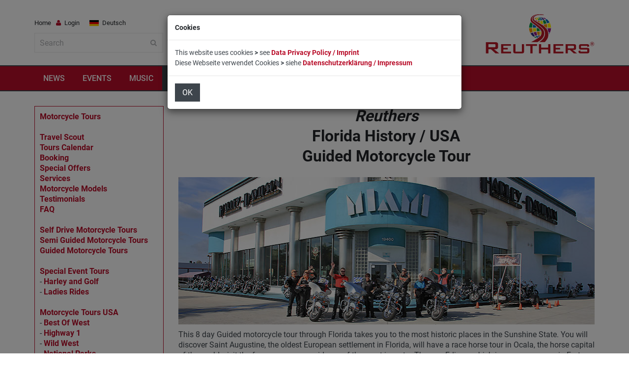

--- FILE ---
content_type: text/html
request_url: https://reuthers.com/motorcycle-tours-florida-8n.html
body_size: 12116
content:
<!DOCTYPE html>
<!--[if IE 9 ]><html class="ie9" lang="en"><![endif]-->
<!--[if (gt IE 9)|!(IE)]><!--><html lang="en"><!-- InstanceBegin template="/Templates/motorcycle-tours.dwt" codeOutsideHTMLIsLocked="false" --><!--<![endif]-->
<head>

<!-- InstanceBeginEditable name="Meta" -->
<title>Guided Motorcycle Tour Florida History on Harley-Davidson by Reuthers</title>
<meta name="description" content="The Guided Motorcycle Tour Florida History is a premium road trip by Reuthers in the USA / America. Ride your own motorbike or a Harley-Davidson rental motorcycle, hire motorbike" />
<meta name="keywords" content="Guided Motorcycle Tour, Motorcycle Tour, Florida, History, USA, America, Harley, Harley-Davidson, Motorcycle, Motorbike, Reuthers" />
<meta name="copyright" content="REUTHER-ENTERTAINMENTS" />
<meta name="author" content="Reuthers" />
<meta name="robots" content="index,follow" />
<meta name="revisit-after" content="10 days" />
<meta name="distribution" content="global" />
<link rel="alternate" href="https://reuthers.com/motorcycle-tours-florida-8n.html" hreflang="en" />
<link rel="alternate" href="https://reuthers.com/motorrad-reisen-florida-8n.html" hreflang="de" />
<!-- InstanceEndEditable -->
<meta name="language" content="en" />
<meta name = "format-detection" content = "telephone=no" />
<meta charset="utf-8">
<meta name="viewport" content="width=device-width, initial-scale=1.0, maximum-scale=1.0, user-scalable=no">
<link rel="shortcut icon" type="image/x-icon" href="images/favicon.ico">

<!--stylesheet include-->
<link rel="stylesheet" type="text/css" media="all" href="css/bootstrap.min.css">
<link rel="stylesheet" type="text/css" media="all" href="css/style.css">
<link rel="stylesheet" href="css/font-awesome.min.css">
<link rel="stylesheet" type="text/css" media="all" href="css/responsive.css">
<link rel="stylesheet" type="text/css" media="all" href="css/owl.carousel.css">
<link rel="stylesheet" type="text/css" media="all" href="css/animate.css">
<!--revolution stylesheet-->
<link rel="stylesheet" href="rs-plugin/css/settings.css">
<link rel="stylesheet" href="css/reuthers.css">
<!--modernizr-->
<script src="js/jquery.modernizr.js"></script>

<style type="text/css">
body,td,th {
	font-family: Roboto, sans-serif;
}
</style>

<!-- Global site tag (gtag.js) - Google Analytics -->
<script async src="https://www.googletagmanager.com/gtag/js?id=UA-1735579-2"></script>
<script>
  window.dataLayer = window.dataLayer || [];
  function gtag(){dataLayer.push(arguments);}
  gtag('js', new Date());
  gtag('config', 'UA-1735579-2');
</script>
  
</head>

<body class="wide_layout">
<div class="loader"></div>
<!--[if (lt IE 9) | IE 9]>
<div class="ie_message_block">
<div class="container">
<div class="wrapper">
<div class="clearfix"><i class="fa fa-exclamation-triangle f_left"></i><b>Attention!</b> This page may   not display correctly. You are using an outdated version of Internet Explorer. For a faster, safer browsing experience.<a href="http://windows.microsoft.com/en-US/internet-explorer/products/ie/home?ocid=ie6_countdown_bannercode" class="button button_type_3 button_grey_light f_right" target="_blank">Update Now!</a></div>
</div>
</div>
</div>
<![endif]-->

<!--cookie-->
<!-- <div class="cookie">
<div class="container">
<div class="clearfix">
<span>Please note this website requires cookies in order to function correctly, they do not store any specific information about you personally.</span>
<div class="f_right"><a href="#" class="button button_type_3 button_orange">Accept Cookies</a><a href="#" class="button button_type_3 button_grey_light">Read More</a></div>
</div>
</div>
</div>-->
<div class="wrapper_container">

<!--==============================header=================================-->
<header role="banner" class="header header-main">
<div class="h_bot_part">
<div class="container">
<div class="row">
<div class="col-xs-12">
<div class="clearfix">
<a href="/" class="f_right logo"><img src="images/logo-reuthers.png" alt="Reuthers World Of Enjoyment"></a>
<div class="f_left">
<div class="login_block">
<ul>

<!--Login-->
<li><a class="login-block-a" href="/">Home</a></li>
<li class="login_button">
<a href="#" role="button"><i class="fa fa-user login_icon"></i>Login</a>
<div class="popup">
<form>
<ul>
<li>
<label for="username">Username</label><br>
<input type="text" name="" id="username">
</li>
<li>
<label for="password">Password</label><br>
<input type="password" name="" id="password">
</li>
<li>
<input type="checkbox" id="checkbox_10"><label for="checkbox_10">Remember me</label>
</li>
<li>
<a href="#" class="button button_orange">Log In</a>
<div class="t_align_c">
<a href="#" class="color_dark">Forgot your password?</a><br>
<a href="#" class="color_dark">Forgot your username?</a>
</div>
</li>
</ul>
</form>
<footer>
<h3>New Customer?</h3>
<a href="#" class="button button_grey">Create an Account</a>
</footer>
</div>
</li>

<!--language settings-->
<li class="lang_button">
<!-- InstanceBeginEditable name="Language" --><a role="button" href="motorrad-reisen-florida-8n.html" title="Motorradreise Florida History"><img class="d_inline_middle m_right_10 m_mxs_right_0" src="images/flag_g.jpg" alt="Motorradreise Florida History"><span class="d_mxs_none">Deutsch</span></a><!-- InstanceEndEditable -->

</li>
</ul>
</div>
<form class="search" onsubmit="return search()">
<input type="text" name="" id="searchfield" placeholder="Search">
<button class=""><i class="fa fa-search"></i></button>
</form>
<div class="spin"><img src="images/ajax-loader.gif"></div>
<script src="js/jquery-2.1.0.min.js"></script>
<script type="text/javascript">
$(document).ready(function(){
    // alert('DOM ready');
});
function search()
{
    $('.spin').show();
    var searchterm = $('#searchfield').val();
    // alert("Search pressed with term " + searchterm);
    var searchcall = "search.php?q=" + searchterm;
    window.location.href = searchcall;
    return(false);
}
</script>
</div>
</div>
</div>
</div>
</div>
</div>

<!--main menu container-->
<div class="menu_wrap">
<div class="menu_border">
<div class="container clearfix menu_border_wrap">

<!--button for responsive menu-->
<button id="menu_button">
Menu
</button>

<!--main menu-->
<nav role="navigation" class="main_menu">  
<ul>

<li><a href="news.html" title="News">NEWS<span class="plus"><i class="fa fa-plus-square-o"></i><i class="fa fa-minus-square-o"></i></span></a>
<div class="sub_menu_wrap type_2 clearfix">
<ul>
<li><a href="news/company.html" title="Company">Company</a></li>
<li><a href="news/entertainment.html" title="Entertainment">Entertainment</a></li>                  
<li><a href="news/music.html" title="Music">Music</a></li>
<li><a href="news/travel.html" title="Travel">Travel</a></li>
<li><a href="news/lifestyle-e.html" title="Lifestyle">Lifestyle</a></li>
</ul>
</div>
</li>

<li><a href="events-e.html" title="Events">EVENTS<span class="plus"><i class="fa fa-plus-square-o"></i><i class="fa fa-minus-square-o"></i></span></a>
<!--sub menu-->
<div class="sub_menu_wrap clearfix">
<div>
<div>ENTERTAINMENT</div>
<ul>
<li><a href="kuenstler.html" title="Künstler und Attraktionen A-Z">Künstler A-Z</a></li>
<li><a href="deutscher-schlager.html" title="Deutscher Schlager">Schlager</a></li>
<li><a href="moderatoren.html" title="Moderatoren">Moderatoren</a></li>
<li><a href="entertainer-d.html" title="Entertainer">Entertainer</a></li>
<li><a href="gesang-stars.html" title="Gesang Stars">Gesang Stars</a></li>
<li><a href="tanz-unterhaltung-musik.html" title="Tanz-Unterhaltung-Musik">Tanz-/U-Musik</a></li>
<li><a href="shows.html" title="Showprogramme">Showprogramme</a></li>
<li><a href="kinder.html" title="Kinderanimation">Kinderanimation</a></li>
</ul>
</div>
<div>
<div>SERVICES</div>
<ul>
<li><a href="speakers.html" title="Speakers">Speakers</a></li>
<li><a href="hostesses.html" title="Hostesses">Hostesses</a></li>
<li><a href="catering-e.html" title="Catering Service">Catering</a></li>
<li><a href="multimedia-e.html" title="Multimedia Service">Multimedia</a></li>
<li><a href="movie-video.html" title="Video">Video Production</a></li>
<li><a href="photography.html" title="Photography">Photography</a></li>
<li><a href="action-units.html" title="Action Units">Action Units</a></li>
<li><a href="sales-promotions-e.html" title="Sales Promotions">Sales Promotions</a></li>
</ul>
</div>
<div>
<div>MORE</div>
<ul>
<li><a href="seminars-trainings.html" title="Seminars and Trainings">Seminars</a></li>
<li><a href="fashion-shows.html" title="Fashion Shows">Fashion Shows</a></li>
<li><a href="virtual-events-e.html" title="Virtual Events">Virtual Events</a></li>
<li><a href="roadshow-e.php" title="Road Show">Road Show</a></li>
<li><a href="gaming-e.html" title="Gaming">Gaming</a></li>
</ul>
</div>
</div>
</li>

<li><a href="music.html" title="Music">MUSIC<span class="plus"><i class="fa fa-plus-square-o"></i><i class="fa fa-minus-square-o"></i></span></a>
<div class="sub_menu_wrap clearfix">
<div>
<div>PROGRAMME</div>
<ul>
<li><a href="https://schlagermusikanten.tv" title="Schlager Musikanten TV" target="_blank">Television</a></li>
<li><a href="https://schlagermusikanten.de/radio.html" title="Radio Schlager Musikanten" target="_blank">Radio</a></li>
<li><a href="https://schlagermusikanten.de/mediathek.html" title="Mediathek" target="_blank">Mediathek</a></li>
<li><a href="https://schlagermusikanten.de/podcasts.html" title="Podcasts" target="_blank">Podcasts</a></li>
<li><a href="videos.html" title="Videos">Videos</a></li>
</ul>
</div>
<div>
<div>SERVICES</div>
<ul>
<li><a href="music-label.html" title="Reuthers Records">Music Label</a></li>
<li><a href="music-publishing.html" title="Reuthers Music Publishing">Music Publishing</a></li>
<li><a href="music-production.html" title="Reuthers Music Production">Music Production</a></li>
<li><a href="https://schlagermusikanten.de/magazin.html" title="Schlager Musikanten Magazin" target="_blank">Music Magazine</a></li>
<li><a href="artist-management.html" title="Reuthers Artist Management">Management</a></li>
</ul>
</div>
<div>
<div>VOTINGS</div>
<ul>
<li><a href="https://schlagermusikanten.de/hitparade.php" title="Schlager Hitparade" target="_blank">Schlager Hitparade</a></li>
<li><a href="https://schlagerpreis.de" title="Schlager Preis" target="_blank">Schlager Preis</a></li>
</ul>
</div>
</div>
</li>

<li class="current"><a href="travel.html" title="Travel">TRAVEL<span class="plus"><i class="fa fa-plus-square-o"></i><i class="fa fa-minus-square-o"></i></span></a>
<div class="sub_menu_wrap clearfix">
<div>
<div><a href="destinations.html" title="Travel Destinations">DESTINATIONS</a></div>
<ul>
<li><a href="usa-e.html" title="USA / America Tours">USA / America</a></li>
<li><a href="newzealand.html" title="New Zealand Tours">New Zealand</a></li>
<li><a href="australia.html" title="Australia Tours">Australia</a></li>
<li><a href="canada.html" title="Canada Tours">Canada</a></li>
<li><a href="europe.html" title="Europe Tours">Europe</a></li>
<li><a href="southafrica.html" title="South Africa Tours">South Africa</a></li>
<li><a href="asia.html" title="Asia Tours">Asia</a></li>
<li><a href="southamerica.html" title="South America Tours">South America</a></li>
</ul>
</div>
<div>
<div><a href="travel-activities.html" title="Travel Activities">ACTIVITIES</a></div>
<ul>
<li><a href="motorcycle-tours.html" title="Motorcycle Tours">Motorcycle Tours</a></li>
<li><a href="photo-tours.html" title="Photo Tours">Photo Tours</a></li>
<li><a href="bus-tours.html" title="Adventure Tours">Adventure Tours</a></li>
<li><a href="rental-car-tours.html" title="Car Tours">Car Tours</a></li>
<li><a href="incentive-tours.html" title="Incentive Tours">Incentive Tours</a></li>
<li><a href="scooter-tours.html" title="Scooter Tours">Scooter Tours</a></li>
<li><a href="bicycle-tours.html" title="Bicycle Tours">Bicycle Tours</a></li>
<li><a href="private-tours.html" title="Private Tours">Private Tours</a></li>
</ul>
</div>
<div>
<div>SERVICES</div>
<ul>
<li><a href="travel-scout-e.html" title="Travel Scout">Travel Scout</a></li>
<li><a href="tours-calendar.html" title="Tours Calendar">Tours Calendar</a></li>
<li><a href="special-event-tours.html" title="Special Event Tours">Special Events</a></li>
<li><a href="special-offers-e.html" title="Special Offers">Special Offers</a></li>
<li><a href="travel-rentals.html" title="Rentals">Rentals</a></li>
<li><a href="flightbooking.html" title="Flight Booking">Flight Booking</a></li>
<li><a href="travel-insurance.html" title="Travel Insurance">Travel Insurance</a></li>
<li><a href="travel-guide.html" title="Travel Guide">Travel Guide</a></li>
</ul>
</div>
</div>
</li>

<li><a href="lifestyle-e.html" title="Lifestyle">LIFESTYLE<span class="plus"><i class="fa fa-plus-square-o"></i><i class="fa fa-minus-square-o"></i></span></a>
<!--sub menu-->
<div class="sub_menu_wrap type_2 clearfix">
<ul>
<li><a href="shop-e.html" title="Reuthers Shop"><em>Reuthers</em> Shop</a></li>
<li><a href="personal-tips.html" title="Personal Tips">Personal Tips</a></li>
</ul>
</div>
</li>

<li><a href="company.html" title="Company">COMPANY<span class="plus"><i class="fa fa-plus-square-o"></i><i class="fa fa-minus-square-o"></i></span></a>
<div class="sub_menu_wrap clearfix">
<div>
<div>CURRENT</div>
<ul>
<li><a href="news.html" title="News">News</a></li>
<li><a href="press.html" title="Press">Press</a></li>
</ul>
</div>
<div>
<div>ABOUT US</div>
<ul>
<li><a href="credo-e.html" title="Credo">Credo</a></li>
<li><a href="history.html" title="History">History</a></li>
<li><a href="references.html" title="References">References</a></li>
<li><a href="charity-e.html" title="Children Charity">Children Charity</a></li>
</ul>
</div>
<div>
<div>MORE</div>
<ul>
<li><a href="affiliate-partner-program.php" title="Affiliate">Affiliate</a></li>
<li><a href="careers.html" title="Careers">Careers</a></li>
<li><a href="rewards-e.html" title="Rewards">Rewards</a></li>
<li><a href="boxing-day-e.html" title="Boxing Day">Boxing Day</a></li>
<li><a href="special-offers-e.html" title="Special Offers">Special Offers</a></li>
<li><a href="sweepstakes.html" title="Sweepstakes">Sweepstakes</a></li>
</ul>
</div>
</div>
</li>

<li><a href="booking.html" title="Booking">BOOKING<span class="plus"><i class="fa fa-plus-square-o"></i><i class="fa fa-minus-square-o"></i></span></a>
<div class="sub_menu_wrap type_2 clearfix">
<ul>
<li><a href="tours-booking.php" title="Tours Registration">Tours Registration</a></li>
<li><a href="motorcycle-rentals-booking.php" title="Motorcycle Rental Booking">Motorcycle Rental</a></li>
<li><a href="rental-cars.html" title="Car Rental Booking">Car Rental</a></li>                  
<li><a href="motorhome-rentals.html" title="Motorhome Rental Booking">Motorhome Rental</a></li>
<li><a href="flightbooking.html" title="Flight Booking">Flight Booking</a></li>
<li><a href="travel-insurance.html" title="Travel Insurance">Travel Insurance</a></li>                  
</ul>
</div>
</li>

<li><a href="contact.php" title="Contact">CONTACT</a></li>

</ul>
</nav>
</div>
</div>
</div>

</header>

<!--==============================content================================-->
<!--==============================Main Content=================================-->
<div class="maincontent">
<div class="content">
<div class="container">
<div class="row">
<div class="col-lg-3 col-md-3 col-sm-3">
<div class="section_5">
<div id="left">
<a href="motorcycle-tours.html" title="Motorcycle Tours">Motorcycle Tours</a><br />
<br />
<a href="travel-scout-e.html" title="Travel Scout">Travel Scout</a><br />
<a href="tours-calendar.html" title="Tours Calendar">Tours Calendar</a><br />
<a href="booking.html" title="Booking">Booking</a><br />
<a href="special-offers-e.html" title="Special Offers">Special Offers</a><br />
<a href="motorcycle-tours-services.html" title="Services">Services</a><br />
<a href="motorcycle-tours-models.html" title="Motorcycle Models">Motorcycle Models</a><br />
<a href="motorcycle-tours-testimonials.html" title="Testimonials">Testimonials</a><br />
<a href="motorcycle-tours-faq.html" title="FAQ">FAQ</a><br />
<br />
<a href="motorcycletours-selfdrive.html" title="Self Drive Motorcycle Tours">Self Drive Motorcycle Tours</a><br />
<a href="motorcycletours-semiguided.html" title="Semi Guided Motorcycle Tours">Semi Guided Motorcycle Tours</a><br />
<a href="motorcycletours-guided.html" title="Guided Motorcycle Tours">Guided Motorcycle Tours</a><br />
<br />
<a href="special-event-tours.html" title="Special Event Motorcycle Tours">Special Event Tours</a><br />
- <a href="motorcycle-tours-southafrica-golf.html" title="Guided Motorcycle Tour Harley and Golf">Harley and Golf</a><br />
- <a href="ladies-rides-e.html" title="Ladies Rides">Ladies Rides</a><br />
<br />
<a href="motorcycle-tours-usa.html" title="Guided Motorcycle Tours USA">Motorcycle Tours USA</a><br />
- <a href="motorcycle-tours-bestofwest.html" title="Guided Motorcycle Tour Best Of West">Best Of West</a><br />
- <a href="motorcycle-tours-highway1.html" title="Guided Motorcycle Tour Highway 1">Highway 1</a><br />
- <a href="motorcycle-tours-wildwest.html" title="Guided Motorcycle Tour Wild West">Wild West</a><br />
- <a href="motorcycle-tours-nationalparks.html" title="Guided Motorcycle Tour National Parks">National Parks</a><br />
- <a href="motorcycle-tours-ponyexpress.html" title="Guided Motorcycle Tour Pony Express">Pony Express</a><br />
- <a href="motorcycle-tours-bluegrasswonders.html" title="Guided Motorcycle Tour Bluegrass Wonders">Bluegrass Wonders</a><br />
<br />
<a href="motorcycle-tours-route66.html" title="Guided Motorcycle Tours Route 66">Motorcycle Tours Route 66</a><br />
- <a href="motorcycle-tours-route66-15.html" title="Guided Motorcycle Tour Route 66 Dream">Route 66 Dream</a><br />
- <a href="motorcycle-tours-route66-12.html" title="Guided Motorcycle Tour Route 66 Kicks">Route 66 Kicks</a><br />
<br />
<a href="motorcycle-tours-florida.html" title="Guided Motorcycle Tours Florida">Motorcycle Tours Florida</a><br />
- <a href="motorcycle-tours-florida-11.html" title="Guided Motorcycle Tour Florida Sunshine">Florida Sunshine</a><br />
- <a href="motorcycle-tours-florida-8n.html" title="Guided Motorcycle Tour Florida History">Florida History</a><br />
<br />
<a href="motorcycle-tours-newzealand.html" title="Guided Motorcycle Tours New Zealand">Motorcycle Tours New Zealand</a><br />
- <a href="motorcycle-tours-newzealand-19.html" title="Guided Motorcycle Tour Paradise">Paradise</a><br />
- <a href="motorcycle-tours-newzealand-15.html" title="Guided Motorcycle Tour Highlights">Highlights</a><br />
<br />
<a href="motorcycle-tours-australia.html" title="Guided Motorcycle Tours Australia">Motorcycle Tours Australia</a><br />
- <a href="motorcycle-tours-australia-18.html" title="Guided Motorcycle Tour Australia Best Of">Australia Best Of</a><br />
- <a href="motorcycle-tours-australia-12.html" title="Guided Motorcycle Tour Down Under">Down Under</a><br />
<br />
<a href="motorcycle-tours-canada.html" title="Guided Motorcycle Tours Canada">Motorcycle Tours Canada</a><br />
- <a href="motorcycle-tours-canada-rockies.html" title="Guided Motorcycle Tour Rockies">Rockies</a><br />
<br />
<a href="motorcycle-tours-europe.html" title="Guided Motorcycle Tours Europe">Motorcycle Tours Europe</a><br />
- <a href="motorcycle-tours-alps.html" title="Guided Motorcycle Tour Alps and Lakes">Alps and Lakes</a><br />
- <a href="motorcycle-tours-alpsglow.html" title="Guided Motorcycle Tour Alps Glow">Alps Glow</a><br />
- <a href="motorcycle-tours-andalucia.html" title="Guided Motorcycle Tour Andalucia">Andalucia</a><br />
- <a href="motorcycle-tours-balticstates.html" title="Guided Motorcycle Tour Baltic States">Baltic States</a><br />
- <a href="motorcycle-tours-italy.html" title="Guided Motorcycle Tour Bella Italia">Bella Italia</a><br />
- <a href="motorcycle-tours-berlin-moscow.html" title="Guided Motorcycle Tour Berlin-Moscow">Berlin-Moscow</a><br />
- <a href="motorcycle-tours-culturecastles.html" title="Guided Motorcycle Tour Culture Castles">Culture Castles</a><br />
- <a href="motorcycle-tours-germania.html" title="Guided Motorcycle Tour Germania">Germania</a><br />
- <a href="motorcycle-tours-ireland.html" title="Guided Motorcycle Tour Ireland">Ireland</a><br />
- <a href="motorcycle-tours-myheritage.html" title="Guided Motorcycle Tour My Heritage">My Heritage</a><br />
- <a href="motorcycle-tours-norway.html" title="Guided Motorcycle Tour Norway">Norway</a><br />
- <a href="motorcycle-tours-scandinavia.html" title="Guided Motorcycle Tour Scandinavia"> Scandinavia</a><br />
- <a href="motorcycle-tours-scotland.html" title="Guided Motorcycle Tour Scotland">Scotland</a><br />
- <a href="motorcycle-tours-tuscany.html" title="Guided Motorcycle Tour Tuscany"> Tuscany</a><br />
- <a href="scooter-tours-tuscany.html" title="Guided Scooter Tour Vespa Tuscany">Scooter Tour Tuscany</a><br />
<br />
<a href="motorcycle-tours-southafrica.html" title="Guided Motorcycle Tours South Africa">Motorcycle Tours South Africa</a><br />
- <a href="motorcycle-tours-southafrica-12.html" title="Guided Motorcycle Tour Wild Garden">Wild Garden</a><br />
<br />
<a href="motorcycle-tours-tibet.html" title="Guided Motorcycle Tours Asia">Motorcycle Tours Asia</a><br />
- <a href="motorcycle-tours-tibet.html" title="Guided Motorcycle Tour Tibet">Tibet</a><br />
<br />
<a href="motorcycle-tours-southamerica-patagonia.html" title="Guided Motorcycle Tours South America">Motorcycle Tours South America</a><br />
- <a href="motorcycle-tours-southamerica-patagonia.html" title="Guided Motorcycle Tour Patagonia">Patagonia</a><br />
- <a href="motorcycle-tours-southamerica-patagonia-elsur.html" title="Guided Motorcycle Tour Patagonia El Sur">Patagonia El Sur</a><br />
<br />
<a href="motorcycle-rentals.html" title="Motorcycle Rental">Motorcycle Rental</a><br />
<a href="motorcycle-shipping.html" title="Motorcycle Shipping">Motorcycle Shipping</a><br />
<br />
<a href="flightbooking.html" title="Flight Booking" target="_blank">Flight Booking</a><br />
<a href="travel-insurance.html" title="Travel Insurance">Travel Insurance</a><br />
<a href="financing.html" title="Travel Financing">Travel Financing</a><br />
<a href="rewards-e.html" title="Reuthers Rewards"><em>Reuthers</em> Rewards</a><br />
<a href="travel-guide.html" title="Travel Guide">Travel Guide</a>
</div>

</div>
</div>
<div class="col-lg-9 col-md-9 col-sm-9">
<div class="section_5">
<!-- InstanceBeginEditable name="Content" -->

<h1 class="origin" align="center"><!-- fillin_header1. --><em>Reuthers</em><br>Florida History / USA<br>Guided Motorcycle Tour<!-- /fillin_header1. --></h1>

<p><!-- fillin_tourimage. --><img src="images/motorcycle-tours-florida-history-848.jpg" alt="Reuthers Motorcycle Tours Florida History"><!-- /fillin_tourimage. --></p>

<p><!-- fillin_tourdescription. -->This 8 day Guided motorcycle tour through Florida takes you to the most historic places in the Sunshine State. You will discover Saint Augustine, the oldest European settlement in Florida, will have a race horse tour in Ocala, the horse capital of the world, visit the former summer residence of the great inventor Thomas Edison, which is now a museum in Fort Myers, and stop at the Kennedy Space Center, where space history was written. A further highlight is a visit in the world's largest Harley-Davidson shop in Daytona Beach. Of course on this road trip stops at the most beautiful beaches, for example Sanibel Island are scheduled.<!-- /fillin_tourdescription. --></p>

<p>&nbsp;</p>
<p align="center"><!-- fillin_mapimage. --><img src="images/map-usa-motorcycle-florida-8n-k.jpg" alt="The Route for the Florida History Motorcycle Tour"><!-- /fillin_mapimage. --></p>
<p>&nbsp;</p>

<!--Toggles-->
<div class="section_2">
<h2 class="section_title section_title_medium">The Route:</h2>
<!--accordion-->
<div class="accordion toggle">

<!-- fillin_route. --><div class="accordion_item">
<h2 class="a_title"><img src="images/arrow-down.png" alt="arrow down"> Day 1: Miami</h2>
<div class="a_content">
<div>
<div class="author_details clearfix">
<div class="f_left">
<div>
<img src="images/florida-3155372-k.jpg" alt="Miami, Florida" class="routeimage">
</div>
</div>
<div>
<p class="routetext">Welcome to the Sunshine State Florida! With a welcome drink and dinner we will get ready for your motorcycle dream vacation!</p>
</div>
</div>
</div>
</div>
</div>
<div class="accordion_item">
<h2 class="a_title"><img src="images/arrow-down.png" alt="arrow down"> Day 2: Miami > Naples</h2>
<div class="a_content">
<div>
<div class="author_details clearfix">
<div class="f_left">
<div>
<img src="images/airboat-tour-278.jpg" alt="Airboat Tour, Florida Everglades" class="routeimage">
</div>
</div>
<div>
<p class="routetext">After collecting our Harley-Davidson motorbikes from the rental office we will be riding west to the Everglades National Park. On our way we will visit the smallest post office in the USA and in Everglades City we will take an unforgettable airboat tour to learn more about the Everglades and alligators. Our overnight stay is in Naples, the wealthiest city on the Golf Coast.</p>
</div>
</div>
</div>
</div>
</div>
<div class="accordion_item">
<h2 class="a_title"><img src="images/arrow-down.png" alt="arrow down"> Day 3: Naples > Fort Myers</h2>
<div class="a_content">
<div>
<div class="author_details clearfix">
<div class="f_left">
<div>
<img src="images/sanibel-island-278.jpg" alt="Sanibel Island, Florida" class="routeimage">
</div>
</div>
<div>
<p class="routetext">A coastal road along the Gulf of Mexico via Bonita Beach and Fort Myers Beach leads us to Sanibel Island - well known for its beach and numerous shells. Highlights in Fort Myers are Edison's Home and Museum and an original American Diner for our dinner.</p>
</div>
</div>
</div>
</div>
</div>
<div class="accordion_item">
<h2 class="a_title"><img src="images/arrow-down.png" alt="arrow down"> Day 4: Fort Myers > Ocala</h2>
<div class="a_content">
<div>
<div class="author_details clearfix">
<div class="f_left">
<div>
<img src="images/weeki-wachee-278.jpg" alt="Ocala, Florida" class="routeimage">
</div>
</div>
<div>
<p class="routetext">We continue on to Sarasota, Longboat Key and Anna Maria Island in a northern direction and arrive in Weeki Wachee to see the famous show of dancing mermaids. After having been impressed by this amazing underwater theater, we continue on to Ocala, the Horse Capital of the World.</p>
</div>
</div>
</div>
</div>
</div>
<div class="accordion_item">
<h2 class="a_title"><img src="images/arrow-down.png" alt="arrow down"> Day 5: Ocala > Saint Augustine</h2>
<div class="a_content">
<div>
<div class="author_details clearfix">
<div class="f_left">
<div>
<img src="images/ocala-278.jpg" alt="Ocala, Florida" class="routeimage">
</div>
</div>
<div>
<p class="routetext">In the morning we will learn more about the magical world of race horses by a farm tour. After lunch we will ride through the Ocala Forest National Park, cross the Saint Johns River (longest river in Florida) and arrive in Saint Augustine, the oldest European settlement in Florida. We will visit the lighthouse and, if possible, take part in a spectacular cruise with a pirates show in the evening.</p>
</div>
</div>
</div>
</div>
</div>
<div class="accordion_item">
<h2 class="a_title"><img src="images/arrow-down.png" alt="arrow down"> Day 6: Saint Augustine  > Daytona Beach</h2>
<div class="a_content">
<div>
<div class="author_details clearfix">
<div class="f_left">
<div>
<img src="images/bruce-rossmeyers-278.jpg" alt="Bruce Rossmeyer's Harley-Davidson, Daytona Beach, Florida" class="routeimage">
</div>
</div>
<div>
<p class="routetext">We enjoy the historical Saint Augustine including the famous Castillo de San Marcos, built by the Spaniards. We continue riding along the coast to the world's biggest motorcycle dealer, Bruce Rossmeyer's Harley-Davidson, in Daytona. We will spend the night directly at the legendary beach of Daytona Beach.</p>
</div>
</div>
</div>
</div>
</div>
<div class="accordion_item">
<h2 class="a_title"><img src="images/arrow-down.png" alt="arrow down"> Day 7: Daytona Beach > Palm Beach</h2>
<div class="a_content">
<div>
<div class="author_details clearfix">
<div class="f_left">
<div>
<img src="images/kennedy-space-center-278.jpg" alt="John F. Kennedy Space Center, Florida" class="routeimage">
</div>
</div>
<div>
<p class="routetext">Today we will visit the world famous John F. Kennedy Space Center with its Rocket Park, Space Shuttles and IMAX cinema. After a ride south we will check in at our hotel in Palm Beach.</p>
</div>
</div>
</div>
</div>
</div>
<div class="accordion_item">
<h2 class="a_title"><img src="images/arrow-down.png" alt="arrow down"> Day 8: Palm Beach > Miami</h2>
<div class="a_content">
<div>
<div class="author_details clearfix">
<div class="f_left">
<div>
<img src="images/the-breakers-278.jpg" alt="The Breakers in Palm Beach, Florida" class="routeimage">
</div>
</div>
<div>
<p class="routetext">Late in the morning we will leave Palm Beach. After a shopping tour in Fort Lauderdale at one of the world's largest Outlet Malls, we continue on to Miami where we will return our Harley-Davidson motorbikes to the rental office and transfer to the hotel. In the evening we will get together for our traditional Farewell Dinner and reminisce about our common Florida dream tour.</p>
</div>
</div>
</div>
</div>
</div>
<!-- /fillin_route. -->

</div>
</div>

<!--Toggles-->
<div class="section_2">
<h2 class="section_title section_title_medium">Learn more about this Guided Motorcycle Tour:</h2>
<!--accordion-->
<div class="accordion toggle">

<!--accordion item-->
<div class="accordion_item">
<h2 class="a_title"><img src="images/arrow-down.png" alt="arrow down"> What's included - Pricing - Dates</h2>
<div class="a_content">

<p><strong>What's included:</strong><br />
<!-- fillin_whatsincluded. -->* The Original Tour - developed and organised by <em>Reuthers</em><br>
* <em>Reuthers</em> Tour Guide - trained and multilingual<br>
* Rental Motorcycle for the Tour including third party and comprehensive insurance<br>
* 8x Accommodation Middleclass Hotels/Motels in shared Double Room<br>
* <em>Reuthers</em> Partner Vacation Program© (Escort Vehicle for Companions)<br>
* Luggage Transportation during the Tour<br>
* Secured Payment Certificate (Sicherungsschein)<br>
* <em>Reuthers</em> Tour Book with Itineraries and Tips<br>
* <em>Reuthers</em> Travel Lecture (in English)<br>
* <em>Reuthers</em> Welcome Drink<br>
* Welcome Dinner in Restaurant<br>
* Farewell Dinner in Restaurant<br>
* Fuel for the Tour<br>
* Transfers Airport > Hotel > Rental Station > Hotel > Airport<br>
* Entrance and Parking Fees<br>
* <a href="rewards-e.html" title="<em>Reuthers</em> Rewards"><em>Reuthers</em> Rewards</a><!-- /fillin_whatsincluded. --><br />
Best Value - NO Hidden Costs <strong>&gt;</strong> <a href="motorcycle-tours-why.html" onclick="popup = window.open('motorcycle-tours-why.html', 'PopupPage', 'height=750,width=600,scrollbars=yes'); return false" target="_blank">Why <em>Reuthers</em>?</a></p>

<p><strong>Dates:</strong><br />
<!-- fillin_dates. --><a title="There are still places available" href="tours-booking.php?TID=US-FH-MO-GD&TD=2026-01-09_2026-01-16"><img src="images/button-availability.png?a=2" alt="There are still places available" title="There are still places available"> <b>9.Jan.-16.Jan.2026</b></a><br>
<a title="There are still places available" href="tours-booking.php?TID=US-FH-MO-GD&TD=2026-01-23_2026-01-30"><img src="images/button-availability.png?a=2" alt="There are still places available" title="There are still places available"> <b>23.Jan.-30.Jan.2026</b></a><br>
<a title="There are still places available" href="tours-booking.php?TID=US-FH-MO-GD&TD=2026-02-06_2026-02-13"><img src="images/button-availability.png?a=2" alt="There are still places available" title="There are still places available"> <b>6.Feb.-13.Feb.2026</b></a><br>
<a title="There are still places available" href="tours-booking.php?TID=US-FH-MO-GD&TD=2026-10-23_2026-10-30"><img src="images/button-availability.png?a=2" alt="There are still places available" title="There are still places available"> <b>23.Oct.-30.Oct.2026</b></a><br>
<a title="There are still places available" href="tours-booking.php?TID=US-FH-MO-GD&TD=2026-11-06_2026-11-13"><img src="images/button-availability.png?a=2" alt="There are still places available" title="There are still places available"> <b>6.Nov.-13.Nov.2026</b></a><br>
<a title="There are still places available" href="tours-booking.php?TID=US-FH-MO-GD&TD=2026-11-20_2026-11-27"><img src="images/button-availability.png?a=2" alt="There are still places available" title="There are still places available"> <b>20.Nov.-27.Nov.2026</b></a><br><br>
<img src="images/button-availability.png" alt="There are still places available" title="There are still places available"> = There are still places available<br>
<img src="images/button-still-availability.png" alt="There are only few places available" title="There are only few places available"> = There are only few places available<br>
<img src="images/button-waitlist.png" alt="Subscribe to wait list until place is available" title="Subscribe to wait list until place is available"> = Subscribe to wait list until place is available
<br>Of course the individual arrangement of private, group and VIP tours is also possible. Feel free to contact us.<!-- /fillin_dates. --></p>

<p><strong>Pricing:</strong><br />
<!-- fillin_pricing. -->Guided: Rider own Motorcycle = USD 2475<br>
Guided: Rider Rental Motorcycle = USD 4135<br>
Guided: Passenger Motorcycle = USD 2395<br>
Guided: Passenger Escort Vehicle = USD 2515<!-- /fillin_pricing. --><br />
<!-- fillin_accommodations. -->Twin Room extra charge (2 separate beds instead of 1 common bed) = USD 135<br>
Single Room extra charge (instead of shared Double Room) = USD 395<!-- /fillin_accommodations. --></p>

<p><strong>Optional Bookings:</strong><br />
<!-- fillin_options. -->Additional Accommodation prior tour start in shared Double Room (1 common bed) = <span class="nobr">USD 125</span><br>
Additional Accommodation prior tour start in shared Twin Room (2 separate beds) = <span class="nobr">USD 135</span><br>
Additional Accommodation prior tour start in Single Room = <span class="nobr">USD 245</span><br>
Additional Accommodation after the tour in shared Double Room (1 common bed) = <span class="nobr">USD 125</span><br>
Additional Accommodation after the tour in shared Twin Room (2 separate beds) = <span class="nobr">USD 135</span><br>
Additional Accommodation after the tour in Single Room = <span class="nobr">USD 245</span><br>
<!-- /fillin_options. --></p>

<p> All pricing payable in <!-- fillin_currency. -->US Dollar<!-- /fillin_currency. -->.<br />
<!-- fillin_discounts. -->3% Early Bird Discount (booking more than 12 months prior tour start)<br>
2% Golden Ager Discount (age at least 60 years prior tour start)<br>
10% Group Discount (from 8 registrations made within one week, one common Payment of Balance)<br>
2% Harley Owners Group Discount<br>
2% BMW Motorcycle Owners Club Discount<br>
2% Indian Motorcycle Riders Group Discount<br>
2% Riders Association of Triumph Discount<!-- /fillin_discounts. --><br />
<!-- fillin_discountnote. -->Please note: The Total Discount for all applicable Discounts is a maximum of 10%.<!-- /fillin_discountnote. --></p>

<p>Paying in the above tour currency is the cheapest way. If you prefer another currency - simply select:</p>
<!-- fillin_currencylinks. --><table width="100%" border="0">
<tr>
<td><div align="center"><a href="javascript:currencyConverterClicked('10','1','1','en','EUR')" title="Pricing in Euro"><img src="images/currency-euro.png" alt="Pricing in Euro"></a></div></td>
<td><div align="center"><a href="javascript:currencyConverterClicked('10','1','1','en','USD')" title="Pricing in US Dollar"><img src="images/currency-us-dollar.png" alt="Pricing in US Dollar"></a></div></td>
<td><div align="center"><a href="javascript:currencyConverterClicked('10','1','1','en','NZD')" title="Pricing in New Zealand Dollar"><img src="images/currency-newzealand-dollar.png" alt="Pricing in New Zealand Dollar"></a></div></td>
<td><div align="center"><a href="javascript:currencyConverterClicked('10','1','1','en','AUD')" title="Pricing in Australia Dollar"><img src="images/currency-australia-dollar.png" alt="Pricing in Australia Dollar"></a></div></td>
<td><div align="center"><a href="javascript:currencyConverterClicked('10','1','1','en','CAD')" title="Pricing in Canada Dollar"><img src="images/currency-canada-dollar.png" alt="Pricing in Canada Dollar"></a></div></td>
<td><div align="center"><a href="javascript:currencyConverterClicked('10','1','1','en','GBP')" title="Pricing in British Pound"><img src="images/currency-british-pound.png" alt="Pricing in British Pound"></a></div></td>
<td><div align="center"><a href="javascript:currencyConverterClicked('10','1','1','en','ZAR')" title="Pricing in South Africa Rand"><img src="images/currency-southafrica-rand.png" alt="Pricing in South Africa Rand"></a></div></td>
</tr>
<tr>
<td><div align="center"><strong>EUR</strong></div></td>
<td><div align="center"><strong>USD</strong></div></td>
<td><div align="center"><strong>NZD</strong></div></td>
<td><div align="center"><strong>AUD</strong></div></td>
<td><div align="center"><strong>CAD</strong></div></td>
<td><div align="center"><strong>GBP</strong></div></td>
<td><div align="center"><strong>ZAR</strong></div></td>
</tr>
</table>
<script src="js/bootstrap.js"></script>
<script src="js/currencyconverter.js"></script>
<div id="myModal3" class="modal fade">
<div class="modal-dialog">
<div class="modal-content">
<div class="modal-header">
<button type="button" class="close" data-dismiss="modal" aria-hidden="true">&times;</button>
<h4 id="modalTitle3" class="modal-title">Your selected Currency</h4>
</div>
<div class="modal-body">
<div id="modalForm3"></div>
<p id="modalWarntext3" class="text-warning"><small></small></p> 
</div>
<div class="modal-footer">
</div>
</div>
</div>
</div>
<!-- /fillin_currencylinks. -->

<p>Important note about <strong>&gt;</strong> <a href="pricing.html" onclick="popup = window.open ('pricing.html', 'PopupPage', 'height=350,width=400,scrollbars=yes'); return false" target="_blank">Pricing</a></p>

<p>Please select from the popular <strong>&gt;</strong> <a href="motorcycle-tours-models.html" title="Harley-Davidson touring models">Harley-Davidson touring models</a></p>

</div>
</div>

</div>
</div>

<p><!-- fillin_booking. --><strong>&gt;</strong> <a href="travel-guide.html" title="Travel Guide" target="_blank"> Country-specific information</a><br>
<strong>&gt;</strong> <a href=" tours-terms-and-conditions.html " title="Terms and Conditions for Tours" target="_blank">Terms and Conditions for Tours</a><br>
<strong>&gt;</strong> <a href="travel-rights.html" title=" More information on key rights under Directive (EU) 2015/2302" target="_blank"> More information on key rights under Directive (EU) 2015/2302</a></p>
<p>&nbsp;</p>
<p><a href="tours-booking.php?TID=US-FH-MO-GD" title="Book Now"><img src="images/button-booknow.jpg" width="200" height="30" alt="Book Now" /></a>
<!-- /fillin_booking. --></p>

<p>&nbsp;</p>

<div class="clearfix section_3">

<div class="p_table p_table_3col">
<header>Further Tour Options:</header>
<div class="price">
<dl>
<dt>&gt; &gt; &gt;</dt>
<dd></dd>
</dl>
</div>
<footer></footer>
</div>

<div class="p_table p_table_3col">
<header>Individual Adventure</header>
<div class="price">
<dl>
<dt><a href="motorcycle-tours-florida-8nite.html">SelfDrive</a></dt>
<dd></dd>
</dl>
</div>
<footer></footer>
</div>

<div class="p_table p_table_3col">
<header>Fun and Comfort</header>
<div class="price">
<dl>
<dt><a href="motorcycle-tours-florida-8-sg.html">SemiGuided</a></dt>
<dd></dd>
</dl>
</div>
<footer></footer>
</div>
</div>

<p><a href="video-florida.html" title="Video Florida"><img src="images/icon-video.jpg" width="50" height="50" alt="Video Florida" /></a> <a href="motorcycle-tours-models.html" title="Motorcycle Tours Models"><img src="images/icon-models.jpg" width="50" height="50" alt="Motorcycle Tours Models" /></a> <a href="motorcycle-tours-services.html" title="Motorcycle Tours Services"><img src="images/icon-services.jpg" width="50" height="50" alt="Motorcycle Tours Services" /></a> <a href="flightbooking.html" title="Flight Booking"><img src="images/icon-flights.jpg" width="50" height="50" alt="Flight Booking" /></a> <a href="motorcycle-tours-faq.html" title="Motorcycle Tours FAQs"><img src="images/icon-faq.jpg" width="50" height="50" alt="Motorcycle Tours FAQs" /></a> <a href="contact.php" title="Contact"><img src="images/icon-contact.jpg" width="50" height="50" alt="Contact" /></a> <a href="booking.html" title="Booking"><img src="images/icon-booking.jpg" width="50" height="50" alt="Booking" /></a> <a href="rewards-e.html" title="Reuthers Rewards"><img src="images/icon-rewards.jpg" width="50" height="50" alt="Reuthers Rewards" /></a> <a href="reuthers-motorcycle-tours.pdf" title="Reuthers Motorcycle Tours eCatalog" target="_blank"><img src="images/icon-ecatalog.jpg" width="50" height="50" alt="Reuthers Motorcycle Tours eCatalog" /></a> <a href="shop-e.html" title="Motorcycle Shop"><img src="images/icon-shop.jpg" width="50" height="50" alt="Motorcycle Shop" /></a> <a href="photo-tours-usa-florida-history.html" title="Photo Tour Florida History"><img src="images/icon-photography1-50.jpg" width="50" height="50" alt="Photo Tour Florida History" /></a> <a href="bus-tours-usa-florida-history.html" title="Adventure Tour Florida History"><img src="images/icon-adventure1-50.jpg" width="50" height="50" alt="Adventure Tour Florida History" /></a> <a href="rental-car-tour-florida-11.html" title="Rental Car Tour Florida"><img src="images/icon-automobile1-50.jpg" width="50" height="50" alt="Rental Car Tour Florida" /></a></p>
<!-- InstanceEndEditable -->
</div>
</div>
</div>
</div>

</div>
</div>

<!--==============================footer=================================-->
<footer class="footer footer_5">
<div class="footer_top_part">
<div class="container">
<div class="row">
<div class="col-lg-4 col-md-4 col-sm-6">
<div class="widget widget_gallery" data-appear-animation="fadeInDown" data-appear-animation-delay="1150">

<div class="photo_gallery side_bar">
<h3 class="section_title">Videos</h3>
<a href="videos.html" class="button view_button">View All</a>
<div class="owl-demo-2">

<div class="item">
<div class="scale_image_container">
<a href="https://schlagermusikanten.tv" title="Schlager Musikanten TV" target="_blank">
<img src="images/thumbmail-schlager-musikanten-tv-555.jpg" alt="Schlager Musikanten TV" class="scale_image"></a>
</div>
<div class="post_text">
<h4 class="post_title"><a href="https://schlagermusikanten.tv" title="Musiksendungen rund um die Uhr" target="_blank">Musiksendungen rund um die Uhr</a></h4>
</div>
</div>

<div class="item">
<div class="scale_image_container">
<a href="video-newzealand.html">
<img src="images/youtube-thumbmail-newzealand.jpg" alt="New Zealand - Welcome to Paradise" class="scale_image"></a>
</div>
<div class="post_text">
<h4 class="post_title"><a href="video-newzealand.html">New Zealand - Welcome to Paradise</a></h4>
</div>
</div>

<div class="item">
<div class="scale_image_container">
<a href="video-teddyherz-derhauptmannvonkoepenick.html">
<img src="images/youtube-thumbmail-der-hauptmann-von-koepenick.jpg" alt="Teddy Herz - Der Hauptmann von Köpenick" class="scale_image"></a>
</div>
<div class="post_text">
<h4 class="post_title"><a href="video-teddyherz-derhauptmannvonkoepenick.html">Teddy Herz - Der Hauptmann von Köpenick</a></h4>
</div>
</div>

<div class="item">
<div class="scale_image_container">
<a href="video-route66.html">
<img src="images/youtube-thumbmail-route66.jpg" alt="Route 66" class="scale_image"></a>
</div>
<div class="post_text">
<h4 class="post_title"><a href="video-route66.html">Route 66</a></h4>
</div>
</div>

<div class="item">
<div class="scale_image_container">
<a href="video-teddyherz-dereismann.html">
<img src="images/youtube-thumbmail-der-eismann.jpg" alt="Teddy Herz - Der Eismann" class="scale_image"></a>
</div>
<div class="post_text">
<h4 class="post_title"><a href="video-teddyherz-dereismann.html">Teddy Herz - Der Eismann</a></h4>
</div>
</div>

<div class="item">
<div class="scale_image_container">
<a href="video-berlin-moscow.html">
<img src="images/youtube-thumbmail-berlin-moscow.jpg" alt="Berlin-Moscow 2017" class="scale_image"></a>
</div>
<div class="post_text">
<h4 class="post_title"><a href="video-berlin-moscow.html">Berlin-Moscow 2017</a></h4>
</div>
</div>

</div>
</div>
</div>
</div>

<div class="col-lg-4 col-md-4 col-sm-6">
<div class="widget widget_text" data-appear-animation="fadeInDown" data-appear-animation-delay="1150">
<h3 class="widget_title">Find your dream tour</h3>
<p><a href="travel-scout-e.html" title="Travel Scout"><img src="images/button-travel-scout.jpg" alt="Travel Scout"></a></p>
<p>&nbsp;</p>
<p><a href="tours-calendar.html" title="Tours Calendar"><img src="images/button-tours-calendar.png" alt="Tours Calendar"></a></p>
</div>

<div class="widget widget_social_icons clearfix" data-appear-animation="fadeInDown" data-appear-animation-delay="1150">
<h3 class="widget_title">SOCIAL MEDIA</h3>
<ul>
<li class="instagram">
<span class="tooltip">Instagram</span>
<a href="https://instagram.com/reuthers" target="_blank">
<i class="fa fa-instagram"></i>
</a>
</li>
<li class="twitter">
<span class="tooltip">Twitter</span>
<a href="https://twitter.com/reuthers" target="_blank">
<i class="fa fa-twitter"></i>
</a>
</li>
<li class="facebook">
<span class="tooltip">Facebook</span>
<a href="https://facebook.com/reuthers" target="_blank">
<i class="fa fa-facebook"></i>
</a>
</li>
<li class="pinterest">
<span class="tooltip">Pinterest</span>
<a href="https://pinterest.com/reuthers" target="_blank">
<i class="fa fa-pinterest"></i>
</a>
</li>
<li class="youtube">
<span class="tooltip">Youtube</span>
<a href="https://youtube.com/reuthers" target="_blank">
<i class="fa fa-youtube-play"></i>
</a>
</li>
<li class="vimeo">
<span class="tooltip">Vimeo</span>
<a href="https://vimeo.com/reuthers" target="_blank">
<i class="fa fa-vimeo-square"></i>
</a>
</li>
<li class="envelope">
<span class="tooltip">Contact</span>
<a href="contact.php">
<i class="fa fa-envelope-o"></i>
</a>
</li>
</ul>
</div>
</div>

<div class="col-lg-4 col-md-4 col-sm-12">
<div class="widget widget_newsletter form_section" data-appear-animation="fadeInDown" data-appear-animation-delay="1150">
<h3 class="widget_title">Sign Up for Reuthers News</h3>
<form id="newsletter">
<button type="submit" class="btn-email button button_grey_light" data-type="submit"><i class="fa fa-envelope-o"></i></button>
<div class="wrapper">
<input type="email" placeholder="Your eMail address" name="newsletter-email" id="newsletter-email">
<input type="hidden" name="newsletter-lang" id="newsletter-lang" value="EN">
</div>
</form>
</div>

<div class="widget widget_tags" data-appear-animation="fadeInDown" data-appear-animation-delay="1150">
<h3 class="widget_title">Tags</h3>
<div class="box-tags">
<a class="btn-tags" href="news.html" title="News">News</a>
<a class="btn-tags" href="route66e.html" title="Route 66">Route 66</a>
<a class="btn-tags" href="virtual-events-e.html" title="Virtual Events">Virtual Events</a>
<a class="btn-tags" href="newzealand.html" title="New Zealand">New Zealand</a>
<a class="btn-tags" href="motorcycle-rentals.html" title="Motorcycle Rental">Motorcycle Rental</a>
<a class="btn-tags" href="southafrica.html" title="South Africa">South Africa</a>
<a class="btn-tags" href="affiliate-partner-program.php" title="Affiliate Partner Program">Affiliate</a>
<a class="btn-tags" href="television-e.html" title="Television">TV</a>
<a class="btn-tags" href="motorcycletours-guided.html" title="Guided Motorcycle Tours">Guided Motorcycle Tours</a>
<a class="btn-tags" href="speakers.html" title="Speakers">Speakers</a>
<a class="btn-tags" href="destinations.html" title="Destinations">Destinations</a>
<a class="btn-tags" href="europe.html" title="Europe">Europe</a>
<a class="btn-tags" href="roadshow-e.html" title="Road Show">Road Show</a>
<a class="btn-tags" href="travel-activities.html" title="Travel Activities">Travel Activities</a>
<a class="btn-tags" href="radio-schlager-musikanten-e.html" title="Radio Schlager Musikanten">Radio</a>
<a class="btn-tags" href="boxing-day-e.html" title="Boxing Day">Boxing Day</a>
<a class="btn-tags" href="history.html" title="The History of REUTHER-ENTERTAINMENTS">The History</a>
<a class="btn-tags" href="deutscher-schlager.html" title="Deutscher Schlager">Deutscher Schlager</a>
<a class="btn-tags" href="photo-tours.html" title="Photo Tours">Photo Tours</a>
<a class="btn-tags" href="artist-management.html" title="Artist Management">Artist Management</a>
<a class="btn-tags" href="rewards-e.html" title="Rewards">Rewards</a>
<a class="btn-tags" href="music-label.html" title="Music Label">Music Label</a>
<a class="btn-tags" href="imprint.html" title="Imprint">Imprint</a>
<a class="btn-tags" href="data-privacy-policy.html" title="Data Privacy Policy">Data Privacy Policy</a>
</div>
</div>

</div>
</div>
</div>
</div>

<!--copyright part-->
<div class="footer_bottom_part">
<div class="container clearfix">
<p>&copy; REUTHER-ENTERTAINMENTS</p>
</div>
</div>
</footer>
</div>

<!--scripts include-->
<script src="js/jquery-ui.min.js"></script>
<script src="js/jquery.queryloader2.min.js"></script>
<script src="js/jflickrfeed.js"></script>
<script src="js/owl.carousel.min.js"></script>
<script src="js/retina.js"></script>
<script src="js/apear.js"></script>
<script src="plugins/twitter/jquery.tweet.min.js"></script>
<script src="rs-plugin/js/jquery.themepunch.tools.min.js"></script>
<script src="rs-plugin/js/jquery.themepunch.revolution.min.js"></script>
<script src="js/plugins.js"></script>
<script src="js/script.js"></script>

<script>
jQuery(document).ready(function() {
jQuery('.rev_slider').revolution({
delay:9000,
startwidth:1170,
startheight:500,
hideThumbs:0,
fullWidth:"on",
hideTimerBar:"on",
soloArrowRightHOffset:30,
soloArrowLeftHOffset:30,
shadow:0
});
$('.rev_slider').parent().find('.tp-bullets').remove();
});
</script>

<script src="js/monitor.js?V=1.0.0"></script>
<script src="js/acceptcookies.js"></script>
<script src="js/bootstrap.js"></script>
<div id="CookieModal" class="modal fade">
<div class="modal-dialog">
<div class="modal-content">
<div class="modal-header">
<!-- <button type="button" class="close" data-dismiss="modal" aria-hidden="true">&times;</button> -->
<h4 id="CookieModalTitle" class="modal-title">Cookies</h4>
</div>
<div class="modal-body">
<p>This website uses cookies <strong>></strong> see <a href="https://reuthers.com/data-privacy-policy-imprint-datenschutzerklaerung-impressum.html" target="_blank">Data Privacy Policy / Imprint</a></p>
<p>Diese Webseite verwendet Cookies <strong>></strong> siehe <a href="https://reuthers.com/data-privacy-policy-imprint-datenschutzerklaerung-impressum.html#ds-d" target="_blank">Datenschutzerklärung / Impressum</a></p>
<div id="CookieModalForm">
<!-- Content -->
</div>
<p id="modalWarntext3" class="text-warning"><small></small></p> 
</div>
<div class="modal-footer">
<button type="button" id="ButtonAcceptCookies" class="button button_grey btn-primary">OK</button>
</div>
</div>
</div>
</div>

</body>
<!-- InstanceEnd --></html>


--- FILE ---
content_type: text/html; charset=UTF-8
request_url: https://reuthers.com/phpclass/jquerysrv_get_spm_val.php
body_size: 133
content:
{"spmval":"<input type=\"hidden\" name=\"total\" value=\"02621071713580\"><input class=\"wsp-hpt\" type=\"text\" name=\"salutation\" id=\"salutation\" value=\"\">"}

--- FILE ---
content_type: text/javascript
request_url: https://reuthers.com/js/currencyconverter.js
body_size: 2307
content:
function currencyConverterClicked(t, s, p, l, c)
{
    $.ajax({
	type: 'POST',
	dataType: 'json',
	async: 'false',
	url: 'phpclass/jquerysrv_getform_currconverter.php',
	data: {
	    t: t,
	    s: s,
	    p: p,
	    l: l,
	    c: c
	},
	success: function (res)
	{
	    // res.error
	    // res.html

//	    $('#modalTitle3').empty();
//	    $('#modalTitle3').append("Your selected Currency");

	    $('#modalForm3').empty();
	    $('#modalForm3').append(res.html);

	    $('#modalWarntext3').empty();
	    if (res.error)
		$('#modalWarntext3').append("<small>" + res.error + "</small>");

	    $('#myModal3').modal('show');
	    $('#myModal3').on('shown.bs.modal', function ()
	    {
		// $("#somewhat").focus();
	    })

	    $('#currencySelect').off('change');
	    $('#currencySelect').on('change', function (e)
	    {
//		alert("Currency changed to " + this.value);
		$('#ccPricing').empty();
		$('#ccPricing').append("Currency changed to " + this.value);
		var newcurrency = this.value;
		$.ajax({
		    type: 'POST',
		    dataType: 'json',
		    async: 'false',
		    url: 'phpclass/jquerysrv_get_tour_in_currency.php',
		    data: {
			t: t,
			s: s,
			p: p,
			l: l,
			c: newcurrency
		    },
		    success: function (res)
		    {
			// res.error
			// res.html

			$('#ccPricing').empty();
			$('#ccPricing').append(res.html);

			$('#flagimg').empty();
			$('#flagimg').append(res.flagimg);

			$('#modalWarntext3').empty();
			if (res.error)
			    $('#modalWarntext3').append("<small>" + res.error + "</small>");

		    },
		    error: function (XMLHttpRequest, textStatus, errorThrown)
		    {
			alert('Fehler: ' + XMLHttpRequest.responseText);
			if (errorThrown)
			{
			    alert('XMLHttpRequest:' + XMLHttpRequest + '\n' + textStatus + '\n' + 'Error: ' + errorThrown);
			}
		    },
		    complete: function (XMLHttpRequest, textStatus)
		    {
		    }
		});

	    });

	    // cancel clicked
	    $('#myModal3').on('hidden.bs.modal', function ()
	    {
	    });
	},
	error: function (XMLHttpRequest, textStatus, errorThrown)
	{
	    alert('Fehler: ' + XMLHttpRequest.responseText);
	    if (errorThrown)
	    {
		alert('XMLHttpRequest:' + XMLHttpRequest + '\n' + textStatus + '\n' + 'Error: ' + errorThrown);
	    }
	},
	complete: function (XMLHttpRequest, textStatus)
	{
	}
    });
}
